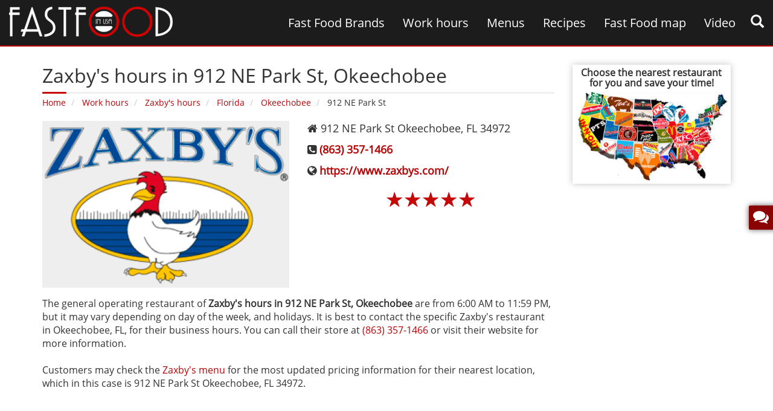

--- FILE ---
content_type: text/html; charset=UTF-8
request_url: https://fastfoodinusa.com/zaxbys/address-912-ne-park-st/
body_size: 7908
content:
<!DOCTYPE html><html lang="en"><head itemscope itemtype="https://schema.org/WebSite"><meta charset="utf-8"><meta name="viewport" content="width=device-width"><link rel="apple-touch-icon" sizes="57x57" href="https://fastfoodinusa.com/templates/images/favicon/apple-icon-57x57.png"><link rel="apple-touch-icon" sizes="60x60" href="https://fastfoodinusa.com/templates/images/favicon/apple-icon-60x60.png"><link rel="apple-touch-icon" sizes="72x72" href="https://fastfoodinusa.com/templates/images/favicon/apple-icon-72x72.png"><link rel="apple-touch-icon" sizes="76x76" href="https://fastfoodinusa.com/templates/images/favicon/apple-icon-76x76.png"><link rel="apple-touch-icon" sizes="114x114" href="https://fastfoodinusa.com/templates/images/favicon/apple-icon-114x114.png"><link rel="apple-touch-icon" sizes="120x120" href="https://fastfoodinusa.com/templates/images/favicon/apple-icon-120x120.png"><link rel="apple-touch-icon" sizes="144x144" href="https://fastfoodinusa.com/templates/images/favicon/apple-icon-144x144.png"><link rel="apple-touch-icon" sizes="152x152" href="https://fastfoodinusa.com/templates/images/favicon/apple-icon-152x152.png"><link rel="apple-touch-icon" sizes="180x180" href="https://fastfoodinusa.com/templates/images/favicon/apple-icon-180x180.png"><link rel="icon" type="image/png" sizes="192x192" href="https://fastfoodinusa.com/templates/images/favicon/android-icon-192x192.png"><link rel="icon" type="image/png" sizes="32x32" href="https://fastfoodinusa.com/templates/images/favicon/favicon-32x32.png"><link rel="icon" type="image/png" sizes="96x96" href="https://fastfoodinusa.com/templates/images/favicon/favicon-96x96.png"><link rel="icon" type="image/png" sizes="16x16" href="https://fastfoodinusa.com/templates/images/favicon/favicon-16x16.png"><link rel="manifest" href="https://fastfoodinusa.com/templates/images/favicon/manifest.json"><meta name="msapplication-TileColor" content="#B30202"><meta name="msapplication-TileImage" content="https://fastfoodinusa.com/templates/images/favicon/ms-icon-144x144.png"><meta name="theme-color" content="#B30202"><title>Zaxby&#039;s hours - 912 NE Park St Okeechobee‚ FL 34972‚ map | Fast Food in USA</title><meta name="description" content="Enjoy Zaxby&#039;s food in 912 NE Park St Okeechobee‚ FL 34972 and leave your comments about the service‚ working hours and etc."><meta name="keywords" content="Zaxby&#039;s‚ 912 NE Park St, FL 34972‚ map"><link rel="canonical" href="https://fastfoodinusa.com/zaxbys/address-912-ne-park-st/"><meta property="fb:admins" content="100000714848607"><meta property="fb:app_id" content="221658578285773"><meta property="og:locale" content="en_US"><meta property="article:author" content="https://www.facebook.com/fastfoodinusa/"><meta property="og:type" content="article"><meta property="og:title" content="Zaxby&#039;s hours - 912 NE Park St Okeechobee‚ FL 34972‚ map | Fast Food in USA"><meta property="og:description" content="Enjoy Zaxby&#039;s food in 912 NE Park St Okeechobee‚ FL 34972 and leave your comments about the service‚ working hours and etc."><meta property="og:url" content="https://fastfoodinusa.com/zaxbys/address-912-ne-park-st/"> <meta property="og:site_name" content="fastfoodinusa"><meta property="og:image" content="https://fastfoodinusa.com/templates/uploads/news/big/2017/03/Zaxbys_logo.png"><link rel="alternate" type="application/rss+xml" title="Zaxby's hours - 912 NE Park St Okeechobee‚ FL 34972‚ map | Fast Food in USA" href="https://fastfoodinusa.com/feed/"><link href="https://fastfoodinusa.com/templates/css/styles.css" rel="stylesheet" type="text/css" media="all"><script type="application/ld+json">{ "@context" : "https://schema.org", "@type" : "Organization", "address": { "@type": "PostalAddress", "addressLocality": "New York, USA", "postalCode": "75002", "streetAddress": "38 avenue de l'Opera" }, "name" : "Fast food in USA", "email":"info@fastfoodinusa.com", "url" : "https://fastfoodinusa.com/", "sameAs" : [ "https://twitter.com/Fastfoodinusa", "https://plus.google.com/+Fastfoodinusaprices", "https://www.facebook.com/fastfoodinusa", "http://fastfoodinusa.tumblr.com",	"https://www.pinterest.com/fastfoodinusa" ], "image":"https://fastfoodinusa.com/templates/images/fastfoodinusa.png", "aggregateRating":{ "@type":"AggregateRating", "ratingValue":"5", "reviewCount":"1"}
}</script> <!--<script async src="https://pagead2.googlesyndication.com/pagead/js/adsbygoogle.js"></script><script> (adsbygoogle = window.adsbygoogle || []).push({ google_ad_client: "null", enable_page_level_ads: true });</script>--><script data-ad-client="ca-pub-1574806631472638" data-full-width-responsive="true" async src="https://pagead2.googlesyndication.com/pagead/js/adsbygoogle.js"></script> </head><body class="hfeed home zaxbys address-912-ne-park-st" itemscope itemtype="https://schema.org/WebPage"><div id="body"></div><!-- Modal --><div id="loginmodal" class="modal loginmodal" role="dialog"> <div class="modal-dialog"><div class="modal-content"> <div class="modal-header"><button type="button" class="close" data-dismiss="modal">&times;</button><h4 class="modal-title">Log in with:</h4> </div> <div class="modal-body"></div> <div class="modal-footer"></div></div> </div></div><header id="header" itemscope itemtype="https://schema.org/WPHeader"> <div class="container-fluid"> <div class="row"> <div class="col-lg-4 col-md-12 col-sm-5 col-xs-6"> <div class="logo" id="logo" itemscope itemtype="https://schema.org/Brand"> <a href="https://fastfoodinusa.com/" itemprop="url"><img itemprop="logo" src="https://fastfoodinusa.com/templates/images/fastfoodinusa.png" alt="fastfoodinusa" width="271" height="50"></a> </div> </div> <div class="col-lg-8 col-md-12 col-sm-12 col-xs-12"> <div class="row"> <nav class="navbar" id="mainmenu"> <div class="navbar-header"> <button type="button" class="navbar-toggle" data-toggle="collapse" data-target=".navbar-ex1-collapse"> <span class="sr-only">Menu</span> <span class="icon-bar"><i class="fa fa-navicon"></i></span> <span class="icon-bar"></span> <span class="icon-bar"></span> </button> </div> <div class="navbar-collapse collapse navbar-ex1-collapse" data-hover="dropdown"> <div id="gsearch" data-toggle="modal" data-target="#googlesearch"><span class="glyphicon glyphicon-search" aria-hidden="true"></span></div> <ul class="nav navbar-nav"><li itemscope itemtype="https://schema.org/SiteNavigationElement"><a itemprop="url" href="https://fastfoodinusa.com/category/fast-food-brands/"><span itemprop="name">Fast Food Brands</span></a></li><li itemscope itemtype="https://schema.org/SiteNavigationElement"><a itemprop="url" href="https://fastfoodinusa.com/category/work-hours/"><span itemprop="name">Work hours</span></a></li><li itemscope itemtype="https://schema.org/SiteNavigationElement"><a itemprop="url" href="https://fastfoodinusa.com/category/menus/"><span itemprop="name">Menus</span></a></li><li itemscope itemtype="https://schema.org/SiteNavigationElement"><a itemprop="url" href="https://fastfoodinusa.com/category/recipes/"><span itemprop="name">Recipes</span></a></li><li itemscope itemtype="https://schema.org/SiteNavigationElement"><a itemprop="url" href="https://fastfoodinusa.com/fast-food-map/"><span itemprop="name">Fast Food map</span></a></li><li itemscope itemtype="https://schema.org/SiteNavigationElement"><a itemprop="url" href="https://fastfoodinusa.com/category/video/"><span itemprop="name">Video</span></a></li></ul> </div> </nav> </div> </div> </div> </div></header><article class="container content fast-food-work-hours" itemscope itemtype="https://schema.org/Restaurant"><div class="row"> <div class="col-lg-9 col-md-9 col-sm-8 col-xs-12"> <div> <div class="page-title"> <h1 itemprop="name">Zaxby's hours in 912 NE Park St‚ Okeechobee</h1> <div class="titleborder"></div> <ol class="breadcrumb innerpage" itemscope itemtype="http://schema.org/BreadcrumbList"> <li itemprop="itemListElement" itemscope itemtype="http://schema.org/ListItem"> <a itemprop="item" href="https://fastfoodinusa.com/"><span itemprop="name">Home</span></a> <meta itemprop="position" content="1" /> </li> <li itemprop="itemListElement" itemscope itemtype="http://schema.org/ListItem"> <a itemprop="item" href="https://fastfoodinusa.com/category/work-hours/"><span itemprop="name">Work hours</span></a> <meta itemprop="position" content="2" /> </li> <li class="active" itemprop="itemListElement" itemscope itemtype="http://schema.org/ListItem"> <a itemprop="item" href="https://fastfoodinusa.com/zaxbys-hours/"><span itemprop="name">Zaxby's hours</span></a> <meta itemprop="position" content="3" /> </li> <li itemprop="itemListElement" itemscope itemtype="http://schema.org/ListItem"> <a itemprop="item" href="https://fastfoodinusa.com/zaxbys-hours/florida/"><span itemprop="name">Florida</span></a> <meta itemprop="position" content="4" /> </li> <li itemprop="itemListElement" itemscope itemtype="http://schema.org/ListItem"> <a itemprop="item" href="https://fastfoodinusa.com/zaxbys-hours/florida/okeechobee/"><span itemprop="name">Okeechobee</span></a> <meta itemprop="position" content="5" /> </li> <li itemprop="itemListElement" itemscope itemtype="http://schema.org/ListItem"> <span itemprop="name">912 NE Park St</span> <meta itemprop="position" content="6" /> </li> </ol> </div> <div class="row"><div class="col-md-6 col-sm-12 col-xs-6 photo" itemprop="image" itemscope itemtype="https://schema.org/ImageObject"><meta itemprop="url" content="https://fastfoodinusa.com/zaxbys/address-912-ne-park-st//"><img itemprop="image" src="https://fastfoodinusa.com/fast-food-in-usa.php?src=templates/uploads/news/big/2017/03/Zaxbys_logo.png&w=409&h=276" width="409" height="276" alt="Zaxby's, 912 NE Park St" title="Zaxby's, 912 NE Park St, FL 34972" class="pull-left" data-toggle="tooltip" data-placement="top" /><meta itemprop="width" content="409"> <meta itemprop="height" content="276"></div><div class="col-md-6 col-sm-12 col-xs-6 info"><div itemprop="address" itemscope itemtype="http://schema.org/PostalAddress"><i class="fa fa-home"></i> <span itemprop="streetAddress">912 NE Park St</span> <span itemprop="addressLocality">Okeechobee</span>, <span itemprop="addressRegion">FL</span> <span itemprop="postalCode"> 34972</span></div><div><i class="fa fa-phone-square"></i> <a href="tel:8633571466" rel="nofollow" target="_blank" itemprop="telephone" content="(863) 357-1466">(863) 357-1466</a></div><div><i class="fa fa-globe"></i> <a href="https://www.zaxbys.com/" rel="nofollow" target="_blank">https://www.zaxbys.com/</a></div><div class="rate" id="vote193337" data-rate="hours" itemprop="aggregateRating" itemscope itemtype="http://schema.org/AggregateRating"><span role="5" class="vote">☆</span><span role="4" class="vote">☆</span><span role="3" class="vote">☆</span><span role="2" class="vote">☆</span><span role="1" class="vote">☆</span><meta itemprop="worstRating" content="1"><meta itemprop="bestRating" content="5"><meta itemprop="ratingValue" content="5"><meta itemprop="ratingCount" content="1"></div></div></div><div class="clearfix"></div><div class="hourstext">The general operating restaurant of <strong>Zaxby's hours in 912 NE Park St‚ Okeechobee</strong> are from 6:00 AM to 11:59 PM, but it may vary depending on day of the week, and holidays. It is best to contact the specific Zaxby's restaurant in Okeechobee, FL, for their business hours. You can call their store at <a href="tel:8633571466" rel="nofollow" target="_blank" itemprop="telephone" content="(863) 357-1466">(863) 357-1466</a> or visit their website for more information.<br /><br />Customers may check the <a href="https://fastfoodinusa.com/zaxbys-prices/">Zaxby's menu</a> for the most updated pricing information for their nearest location, which in this case is 912 NE Park St Okeechobee, FL 34972.</div><script async src="//pagead2.googlesyndication.com/pagead/js/adsbygoogle.js"></script><!-- Fastfood under post responsive --><ins class="adsbygoogle" style="display:block" data-ad-client="ca-pub-1574806631472638" data-ad-slot="6289962101" data-ad-format="auto"></ins><script>(adsbygoogle = window.adsbygoogle || []).push({});</script><div class="row"><div class="retaurant-options"><div class="col-md-6 col-xs-12"><div class="table-responsive"><table class="table"><tbody><tr><th colspan="2"><h2>Work Hours</h2></th></tr><tr><td><strong>SUNDAY</strong></td><td><div itemprop="openingHours" datetime="SUNDAY:10:45 am - 10:00 pm">10:45 am - 10:00 pm</div></td></tr><tr><td><strong>MONDAY</strong></td><td><div itemprop="openingHours" datetime="MONDAY:10:45 am - 10:00 pm">10:45 am - 10:00 pm</div></td></tr><tr><td><strong>TUESDAY</strong></td><td><div itemprop="openingHours" datetime="TUESDAY:10:45 am - 10:00 pm">10:45 am - 10:00 pm</div></td></tr><tr><td><strong>WEDNESDAY</strong></td><td><div itemprop="openingHours" datetime="WEDNESDAY:10:45 am - 10:00 pm">10:45 am - 10:00 pm</div></td></tr><tr><td><strong>THURSDAY</strong></td><td><div itemprop="openingHours" datetime="THURSDAY:10:45 am - 10:00 pm">10:45 am - 10:00 pm</div></td></tr><tr><td><strong>FRIDAY</strong></td><td><div itemprop="openingHours" datetime="FRIDAY:10:45 am - 10:30 pm">10:45 am - 10:30 pm</div></td></tr><tr class="curentday"><td><strong>SATURDAY</strong></td><td><div itemprop="openingHours" datetime="SATURDAY:10:45 am - 10:30 pm">10:45 am - 10:30 pm</div></td></tr></tbody></table> </div></div><div class="col-md-6 col-xs-12"><div class="table-responsive"><table class="table"><tbody><tr><th colspan="2"><h2>Restaurant options</h2></th></tr><tr><td class="col-xs-5"><strong title="Afghan, African, Albanian, American, Armenian, Argentine, Asian, Australian, Austrian, Bagels, Bakery, Bangladeshi, Barbecue, Belgian, Bistro, Brazilian, British, Buffet, Burgers, Burmese, Cafe, Cajun, Californian, Calzones, Cambodian, Caribbean, Catering, Cheesesteaks, Chicken, Chilean, Chinese, Chowder, Coffee, Colombian, Contemporary, Continental, Creole, Crepes, Cuban, Cuban, Czech, Deli, Dim Sum, Diner, Dominican, Donuts, Dutch, Eastern European, Eclectic, Egyptian, English, Ethiopian, Ecuadorean, European, Fast Food, Filipino, Fish and Chips, Fondue, French, Frozen Yogurt, Fusion, Gastropub, German, Greek, Grill, Gyros, Haitian, Halal, Hawaiian, Healthy, Hookah Bar, Hot Dogs, Hungarian, Ice Cream, Indian, Indonesian, International, Irish, Israeli, Italian, Jamaican, Japanese, Juices, Korean, Korean Barbeque, Kosher, Latin, Latin American, Lebanese, Malaysian, Mediterranean, Mexican, Middle Eastern, Mongolian, Moroccan, Nepalese, Noodle Bar, Norwegian, Organic, Oysters, Pacific Rim, Pakistani, Pan Asian, Pasta, Pasteries, Persian, Peruvian, Pho, Pizza, Polish, Polynesian, Portuguese, Pub Food, Puerto Rican, Ribs, Russian, Salad, Salvadoran, Sandwiches, Seafood, Singaporean, Smoothies, Soul Food, Soup, South American, South African, South Pacific, Southern, Southwestern, Spanish, Steak, Steakhouse, Subs, Sushi, Taiwanese, Tapas, Tea, Tex Mex, Tex/Mex, Thai, Tibetan, Traditional, Turkish, Ukrainian, Vegan, Vegetarian, Venezuelan, Venusian, Vietnamese, Wings, Wraps" data-toggle="tooltip" data-placement="top">Cuisine</strong></td><td>WINGS, FAST FOOD, SALAD, CHICKEN</td></tr><tr><td class="col-xs-5"><strong title="Provides takeout/takeaway" data-toggle="tooltip" data-placement="top">Takeout</strong></td><td><i class="fa fa-check"></i></td></tr></tbody></table></div></div><div class="clearfix"></div></div></div><div class="clearfix"></div><div class="post-data"><div class="row"><div class="col-md-9 col-sm-8 col-xs-8"></div><div class="col-md-3 col-sm-4 col-xs-4 text-right"> <div class="fb-like" data-href="https://www.facebook.com/fastfoodinusa/" data-layout="button_count" data-action="like" data-show-faces="false" data-share="false"></div> </div> </div> <div class="big-share-button"> <div> <a onClick="window.open('https://www.facebook.com/sharer.php?u=https://fastfoodinusa.com/zaxbys-hours', 'child', 'scrollbars,width=650,height=400')" data-toggle="tooltip" data-placement="top" title="Share on facebook"> <i class="fa fa-facebook"></i> </a> </div> <div> <a onClick="window.open('https://twitter.com/share?url=https://fastfoodinusa.com/zaxbys-hours&amp;text=Zaxby\'s hours', 'child', 'scrollbars,width=650,height=600')" data-toggle="tooltip" data-placement="top" title="Share on twitter"> <i class="fa fa-twitter"></i> </a> </div> <div> <a onClick="window.open('https://www.tumblr.com/share/link?url=https://fastfoodinusa.com/zaxbys-hours&amp;title=Zaxby\'s hours', 'child', 'scrollbars,width=650,height=400')" data-toggle="tooltip" data-placement="top" title="Share on tumblr"> <i class="fa fa-tumblr"></i> </a> </div> <!-- Digg --> <div> <a onClick="window.open('http://www.digg.com/submit?url=https://fastfoodinusa.com/zaxbys-hours', 'child', 'scrollbars,width=650,height=400')" data-toggle="tooltip" data-placement="top" title="Share on Digg"> <i class="fa fa-digg digg-share"></i> </a> </div> <!-- Reddit --> <div> <a onClick="window.open('http://reddit.com/submit?url=https://fastfoodinusa.com/zaxbys-hours&amp;title=Zaxby's hours', 'child', 'scrollbars,width=650,height=400')" data-toggle="tooltip" data-placement="top" title="Share on Reddit"> <i class="fa fa-reddit reddit-share"></i> </a> </div> <!-- LinkedIn --> <div> <a onClick="window.open('http://www.linkedin.com/shareArticle?mini=true&amp;url=https://fastfoodinusa.com/zaxbys-hours', 'child', 'scrollbars,width=650,height=400')" target="_blank" data-toggle="tooltip" data-placement="top" title="Share on LinkedIn"> <i class="fa fa-linkedin linkedin-share"></i> </a> </div> <div class="clearfix"></div> </div> <div class="clearfix"></div> <div class="clearfix"></div></div><div class="comment"><div class="viewcomment" id="viewcomment" itemscope itemtype="http://schema.org/UserComments"> </div> <a href="#" name="reply"></a> <h4>Leave a comment</h4> <form method="post" id="mycommentform" data-toggle="validator" action="zaxbysaddress-912-ne-park-st"> <div class="row"> <div class="col-md-5 col-xs-12"> <div class="form-group"> <label for="name">Name:</label> <input type="text" class="form-control" id="name" name="name" required> <div class="help-block with-errors"></div> </div> <div class="form-group"> <label for="email">E-mail:</label> <input type="email" class="form-control" id="email" name="email" required> <div class="help-block with-errors"></div> </div> <div class="form-group vote-group" data-toggle="buttons"> <label class="vote">Rating:</label> <label class="btn btn-radio"><input type="radio" class="form-control" name="vote" required value="1">1</label> <label class="btn btn-radio"><input type="radio" class="form-control" name="vote" required value="2">2</label> <label class="btn btn-radio"><input type="radio" class="form-control" name="vote" required value="3">3</label> <label class="btn btn-radio"><input type="radio" class="form-control" name="vote" required value="4">4</label> <label class="btn btn-radio"><input type="radio" class="form-control" name="vote" required value="5">5</label> <div class="help-block with-errors"></div> </div> </div> <div class="col-md-7 col-xs-12"> <div class="form-group"> <label for="message">Messages:</label> <textarea name="message" id="message" class="form-control" required rows="5"></textarea> <div class="help-block with-errors"></div> </div> </div> <input type="hidden" name="url_page" value="zaxbys/address-912-ne-park-st"> <input type="submit" class="btn btn-warning pull-right" value="Add Comment"> <div class="clearfix"></div> </div> </form></div><div class="likes"> <h3>You May Like</h3> <div class="row"><a href="https://fastfoodinusa.com/pie-five/address-4741-chace-cir-114/" class="col-md-4 col-sm-6 col-xs-12"><div class="photo"><img src="https://fastfoodinusa.com/fast-food-in-usa.php?src=https://fastfoodinusa.com/templates/uploads/news/big/2016/10/Pie_Five_logo.png&w=262&h=250&zc=2" alt="Pie Five hours" width="262" height="250" title="You May Like Pie Five"></div><h4>Pie Five hours</h4></a><a href="https://fastfoodinusa.com/wienerschnitzel/address-6346-n-oracle-rd/" class="col-md-4 col-sm-6 col-xs-12"><div class="photo"><img src="https://fastfoodinusa.com/fast-food-in-usa.php?src=https://fastfoodinusa.com/templates/uploads/news/big/2017/03/Wienerschnitzel_logo.png&w=262&h=250&zc=2" alt="Wienerschnitzel hours" width="262" height="250" title="You May Like Wienerschnitzel"></div><h4>Wienerschnitzel hours</h4></a><a href="https://fastfoodinusa.com/sweetgreen/address-1343-4th-st/" class="col-md-4 col-sm-6 col-xs-12"><div class="photo"><img src="https://fastfoodinusa.com/fast-food-in-usa.php?src=https://fastfoodinusa.com/templates/uploads/news/big/2017/02/Sweetgreen_logo.png&w=262&h=250&zc=2" alt="Sweetgreen hours" width="262" height="250" title="You May Like Sweetgreen"></div><h4>Sweetgreen hours</h4></a><a href="https://fastfoodinusa.com/oberweis-dairy/address-811-butterfield-rd-ste-119/" class="col-md-4 col-sm-6 col-xs-12"><div class="photo"><img src="https://fastfoodinusa.com/fast-food-in-usa.php?src=https://fastfoodinusa.com/templates/uploads/news/big/2016/10/Oberweis_Dairy_logo.png&w=262&h=250&zc=2" alt="Oberweis Dairy hours" width="262" height="250" title="You May Like Oberweis Dairy"></div><h4>Oberweis Dairy hours</h4></a><a href="https://fastfoodinusa.com/texas-roadhouse/address-7525-eastchase-pkwy/" class="col-md-4 col-sm-6 col-xs-12"><div class="photo"><img src="https://fastfoodinusa.com/fast-food-in-usa.php?src=https://fastfoodinusa.com/templates/uploads/news/big/2017/02/Texas_Roadhouse_logo.png&w=262&h=250&zc=2" alt="Texas Roadhouse hours" width="262" height="250" title="You May Like Texas Roadhouse"></div><h4>Texas Roadhouse hours</h4></a><a href="https://fastfoodinusa.com/taco-casa/address-619-mcfarland-blvd/" class="col-md-4 col-sm-6 col-xs-12"><div class="photo"><img src="https://fastfoodinusa.com/fast-food-in-usa.php?src=https://fastfoodinusa.com/templates/uploads/news/big/2017/02/Taco_Casa_logo.png&w=262&h=250&zc=2" alt="Taco Casa hours" width="262" height="250" title="You May Like Taco Casa"></div><h4>Taco Casa hours</h4></a></div></div><h3>People Are Reading</h3><script async
src="//pagead2.googlesyndication.com/pagead/js/adsbygoogle.js"></script><ins class="adsbygoogle"
style="display:block"
data-ad-format="autorelaxed" data-ad-client="ca-pub-1574806631472638"
data-ad-slot="1247847708"></ins><script>(adsbygoogle = window.adsbygoogle ||
[]).push({});</script> </div> </div> <aside class="col-lg-3 col-md-3 col-sm-4 col-xs-12"><div class="sidebar-all"><div class="rightmap"> <h3>Choose the nearest restaurant for you and save your time!</h3> <a href="https://fastfoodinusa.com/fast-food-map/" target="_blank"><img src="https://fastfoodinusa.com/templates/images/fast-food-map.jpg" width="262" height="154" alt="Choose the nearest restaurant for you and save your time!"></a> </div> <script async src="//pagead2.googlesyndication.com/pagead/js/adsbygoogle.js"></script><!-- Fastfoodinusa recipes 300x600 --><ins class="adsbygoogle" style="display:inline-block;width:100%;height:600px" data-ad-client="ca-pub-1574806631472638" data-ad-slot="8335164104"></ins><script>(adsbygoogle = window.adsbygoogle || []).push({});</script> <div class="sidebarrecipes"><h2>Popular brands</h2><div class="titleborder"></div><div class="row"><ul><li class="col-md-12 col-sm-12 col-xs-6"><div><div class="date">March 14, 2015</div><a href="https://fastfoodinusa.com/mcdonalds-prices/"><img src="https://fastfoodinusa.com/fast-food-in-usa.php?src=templates/uploads/category_icon/big/McDonalds_logo.png&w=263&h=180&zc=2" width="263" height="180" alt="McDonald's Prices" title="Popular brands McDonald's"><h3>McDonald's Prices</h3></a></div></li><li class="col-md-12 col-sm-12 col-xs-6"><div><div class="date">March 09, 2015</div><a href="https://fastfoodinusa.com/burger-king-prices/"><img src="https://fastfoodinusa.com/fast-food-in-usa.php?src=templates/uploads/category_icon/big/Burger_King_logo.png&w=263&h=180&zc=2" width="263" height="180" alt="Burger King Prices" title="Popular brands Burger King"><h3>Burger King Prices</h3></a></div></li><li class="col-md-12 col-sm-12 col-xs-6"><div><div class="date">May 24, 2017</div><a href="https://fastfoodinusa.com/kfc-prices/"><img src="https://fastfoodinusa.com/fast-food-in-usa.php?src=templates/uploads/category_icon/big/KFC_logo.png&w=263&h=180&zc=2" width="263" height="180" alt="KFC Prices" title="Popular brands KFC"><h3>KFC Prices</h3></a></div></li><li class="col-md-12 col-sm-12 col-xs-6"><div><div class="date">May 26, 2017</div><a href="https://fastfoodinusa.com/taco-bell-prices/"><img src="https://fastfoodinusa.com/fast-food-in-usa.php?src=templates/uploads/category_icon/big/Taco_Bell_logo.png&w=263&h=180&zc=2" width="263" height="180" alt="Taco Bell Prices" title="Popular brands Taco Bell"><h3>Taco Bell Prices</h3></a></div></li><li class="col-md-12 col-sm-12 col-xs-6"><div><div class="date">October 10, 2015</div><a href="https://fastfoodinusa.com/jersey-mikes-subs-prices/"><img src="https://fastfoodinusa.com/fast-food-in-usa.php?src=templates/uploads/category_icon/big/Jersey_Mikes_Subs_logo.png&w=263&h=180&zc=2" width="263" height="180" alt="Jersey Mike's Subs Prices" title="Popular brands Jersey Mike's Subs"><h3>Jersey Mike's Subs Prices</h3></a></div></li><li class="clearfix"></li></ul></div></div></div></aside> </div></article><div class="clearfix"></div> <footer id="footer" itemscope itemtype="http://schema.org/WPFooter"><div class="mainfooter"> <div class="container"> <div class="row"> <div class="col-md-2 col-sm-6 col-xs-6 colfoot"> <h4>Work Hours</h4> <div class="titleborder"></div> <ul class="footermenu"><li><a href="https://fastfoodinusa.com/burger-21-hours/">Burger 21 hours</a></li><li><a href="https://fastfoodinusa.com/brusters-hours/">Bruster's hours</a></li><li><a href="https://fastfoodinusa.com/brueggers-hours/">Bruegger's hours</a></li><li><a href="https://fastfoodinusa.com/braums-hours/">Braum's hours</a></li><li><a href="https://fastfoodinusa.com/bobbys-burger-palace-hours/">Bobby's Burger Palace hours</a></li><li><a href="https://fastfoodinusa.com/blaze-pizza-hours/">Blaze Pizza hours</a></li></ul> </div> <div class="col-md-4 col-sm-6 col-xs-6 colfoot"> <h4>Latest Videos</h4> <div class="titleborder"></div> <ul class="latest-videos"><li class="col-xs-4"><a href="https://fastfoodinusa.com/100-food-hacks/"><div class="play"><span class="glyphicon glyphicon-play" aria-hidden="true"></span></div><img src="https://fastfoodinusa.com/fast-food-in-usa.php?src=https://fastfoodinusa.com/templates/uploads/news/big/2024/07/food-hacks.jpg&w=114&h=76" width="114" height="76" alt="100 Food Hacks"></a></li><li class="col-xs-4"><a href="https://fastfoodinusa.com/steak-fajita-tacos-at-home/"><div class="play"><span class="glyphicon glyphicon-play" aria-hidden="true"></span></div><img src="https://fastfoodinusa.com/fast-food-in-usa.php?src=https://fastfoodinusa.com/templates/uploads/news/big/2024/07/steak-fajita-tacos.jpg&w=114&h=76" width="114" height="76" alt="Steak Fajita Tacos at Home"></a></li><li class="col-xs-4"><a href="https://fastfoodinusa.com/i-cooked-100-years-of-burgers/"><div class="play"><span class="glyphicon glyphicon-play" aria-hidden="true"></span></div><img src="https://fastfoodinusa.com/fast-food-in-usa.php?src=https://fastfoodinusa.com/templates/uploads/news/big/2024/07/burgers.jpg&w=114&h=76" width="114" height="76" alt="I Cooked 100 Years of Burgers"></a></li><li class="col-xs-4"><a href="https://fastfoodinusa.com/the-new-king-of-fried-chicken/"><div class="play"><span class="glyphicon glyphicon-play" aria-hidden="true"></span></div><img src="https://fastfoodinusa.com/fast-food-in-usa.php?src=https://fastfoodinusa.com/templates/uploads/news/big/2024/07/honey-kettle.jpg&w=114&h=76" width="114" height="76" alt="The New King of Fried Chicken?"></a></li><li class="col-xs-4"><a href="https://fastfoodinusa.com/finding-the-best-doughnuts-in-los-angeles/"><div class="play"><span class="glyphicon glyphicon-play" aria-hidden="true"></span></div><img src="https://fastfoodinusa.com/fast-food-in-usa.php?src=https://fastfoodinusa.com/templates/uploads/news/big/2024/06/doughnuts.jpg&w=114&h=76" width="114" height="76" alt="Finding The Best Doughnuts In Los Angeles"></a></li><li class="col-xs-4"><a href="https://fastfoodinusa.com/eating-the-newest-fast-food-items-for-24hours/"><div class="play"><span class="glyphicon glyphicon-play" aria-hidden="true"></span></div><img src="https://fastfoodinusa.com/fast-food-in-usa.php?src=https://fastfoodinusa.com/templates/uploads/news/big/2024/06/eating-the-newest-fast-food.jpg&w=114&h=76" width="114" height="76" alt="Eating the newest fast food items for 24 hours"></a></li></ul> </div> <div class="col-md-2 col-sm-6 col-xs-6 colfoot"> <h4>ABOUT</h4> <div class="titleborder"></div> <ul class="footermenu"><li><a href="https://fastfoodinusa.com/category/blog/">Blog</a></li><li><a href="https://fastfoodinusa.com/about-us/">About us</a></li><li><a href="https://fastfoodinusa.com/privacy-policy/">Privacy Policy</a></li><li><a href="https://fastfoodinusa.com/sitemap.xml">Sitemap</a></li></ul> </div> <div class="col-md-4 col-sm-6 col-xs-6 colfoot2"> <h4>CONNECT ONLINE</h4> <div class="titleborder"></div> <ul class="social"> <li><a href="https://www.facebook.com/fastfoodinusa/" rel="Publisher" target="_blank"><i class="fa fa-facebook"></i></a></li> <li><a href="https://twitter.com/Fastfoodinusa" rel="Publisher" target="_blank"><i class="fa fa-twitter"></i></a></li> <li><a href="https://plus.google.com/u/0/+Fastfoodinusaprices/posts" rel="Publisher" target="_blank"><i class="fa fa-google-plus"></i></a></li> <li><a href="https://www.pinterest.com/fastfoodinusa/" rel="Publisher" target="_blank"><i class="fa fa-pinterest-p"></i></a></li> <li><a href="http://fastfoodinusa.tumblr.com/" rel="Publisher" target="_blank"><i class="fa fa-tumblr"></i></a></li> <li><a href="https://fastfoodinusa.com/feed/" rel="Publisher" target="_blank"><i class="fa fa-rss"></i></a></li> <li class="clearfix"></li> </ul> <div class="clearfix"></div> <h4>STAY INFORMED</h4> <!-- Begin MailChimp Signup Form --> <div id="mc_embed_signup"> <form action="//fastfoodinusa.us13.list-manage.com/subscribe/post?u=f4e27b1979fe92a981fdda1a8&amp;id=8f35c08e65" method="post" id="mc-embedded-subscribe-form" name="mc-embedded-subscribe-form" class="validate" target="_blank" novalidate> <div id="mc_embed_signup_scroll"> <div class="input-group"> <input type="email" value="" name="EMAIL" class="required email form-control" id="mce-EMAIL" placeholder="Email Address" aria-describedby="contentaddon1" autocomplete="off"> <span id="contentaddon1" class="input-group-addon"><input type="submit" value="Subscribe" name="subscribe" id="mc-embedded-subscribe" class="button"></span> </div> <div id="mce-responses" class="clear"> <div class="response" id="mce-error-response"></div> <div class="response" id="mce-success-response"></div> </div> <!-- real people should not fill this in and expect good things - do not remove this or risk form bot signups--> <div class="mce-position" aria-hidden="true"><input type="text" name="b_f4e27b1979fe92a981fdda1a8_8f35c08e65" tabindex="-1" value=""></div> </div> </form> </div> <!--End mc_embed_signup--> </div> <div class="clearfix"></div> </div> </div> </div> <div class="bootmfooter"> <div class="container"> <div class="row"> <div class="col-md-7 col-sm-6 col-xs-12">Please pay attention that “Fast Food in USA” does not take responsibility for any restaurants’ prices‚ menus‚ ingredients‚ locations etc.</div> <div class="col-md-5 col-sm-6 col-xs-12 copyright">© 2015-2026 All Rights Reserved.</div> </div> </div> </div></footer> <!-- Modal Feedback --> <div id="feedback" class="modal fade" role="dialog"> <form method="post" id="sendfeedback" data-toggle="validator"> <div class="modal-dialog"> <div class="modal-content"> <div class="modal-header"> <button type="button" class="close" data-dismiss="modal">&times;</button> <h4 class="modal-title">Ideas &amp; Feedback</h4> </div> <div class="modal-body"> <p>We would like to get your ideas on how our website should be improved. Tell us about new features we should consider or how we can improve existing features.</p> <div> <div class="form-group"> <input type="text" class="form-control" id="namefeedback" placeholder="Name" required> </div> <div class="form-group"> <textarea class="form-control" placeholder="Description of the feedback" id="descriptionfeedback" required></textarea> </div> </div> </div> <div class="modal-footer"> <button type="submit" class="btn btn-default">Send Feedback</button> </div> </div> </div> </form> </div><div data-toggle="modal" data-target="#feedback" id="writefeedback"><i class="fa fa-comments"></i><div>Ideas &amp; Feedback</div></div><!-- Modal Search --><form method="get" action="https://fastfoodinusa.com/search/" id="searchgoogle" itemprop="potentialAction" itemscope="" itemtype="https://schema.org/SearchAction"><div id="googlesearch" class="modal fade" role="dialog"> <div class="modal-dialog modal-lg"><div class="modal-content container"> <div class="modal-body"> <div class="col-xs-1"><button type="button" class="close" data-dismiss="modal">&times;</button></div> <div class="col-xs-11"><div><div class="form-group"><meta itemprop="target" content="https://fastfoodinusa.com/search?q={q}"><input itemprop="query-input" type="text" name="q" required placeholder="Search" class="form-control" value="" autocomplete="off"><button type="submit" class="btn-search"><span class="glyphicon glyphicon-search" aria-hidden="true"></span></button></div></div> </div> <div class="clearfix"></div> </div></div> </div></div></form><div class="scrolltop"><i class="fa fa-arrow-circle-up"></i></div><script src="https://fastfoodinusa.com/templates/js/script.js" defer></script><div id="fb-root"></div><script>(function(d, s, id) { var js, fjs = d.getElementsByTagName(s)[0]; if (d.getElementById(id)) return; js = d.createElement(s); js.id = id; js.src = "//connect.facebook.net/en_US/sdk.js#xfbml=1&version=v2.8&appId=221658578285773"; fjs.parentNode.insertBefore(js, fjs);	}(document, 'script', 'facebook-jssdk'));</script><!-- Google tag (gtag.js) --><script async src="https://www.googletagmanager.com/gtag/js?id=G-7PT452B6JL"></script><script> window.dataLayer = window.dataLayer || []; function gtag(){dataLayer.push(arguments);} gtag('js', new Date()); gtag('config', 'G-7PT452B6JL');</script><script src="https://cdnjs.cloudflare.com/ajax/libs/quicklink/2.0.0/quicklink.umd.js" defer></script><script>window.addEventListener('load', () => { quicklink.listen();
});</script></body></html>

--- FILE ---
content_type: text/html; charset=utf-8
request_url: https://www.google.com/recaptcha/api2/aframe
body_size: 264
content:
<!DOCTYPE HTML><html><head><meta http-equiv="content-type" content="text/html; charset=UTF-8"></head><body><script nonce="wZrqp_iplmvKwo1p3mTmjA">/** Anti-fraud and anti-abuse applications only. See google.com/recaptcha */ try{var clients={'sodar':'https://pagead2.googlesyndication.com/pagead/sodar?'};window.addEventListener("message",function(a){try{if(a.source===window.parent){var b=JSON.parse(a.data);var c=clients[b['id']];if(c){var d=document.createElement('img');d.src=c+b['params']+'&rc='+(localStorage.getItem("rc::a")?sessionStorage.getItem("rc::b"):"");window.document.body.appendChild(d);sessionStorage.setItem("rc::e",parseInt(sessionStorage.getItem("rc::e")||0)+1);localStorage.setItem("rc::h",'1768647626267');}}}catch(b){}});window.parent.postMessage("_grecaptcha_ready", "*");}catch(b){}</script></body></html>